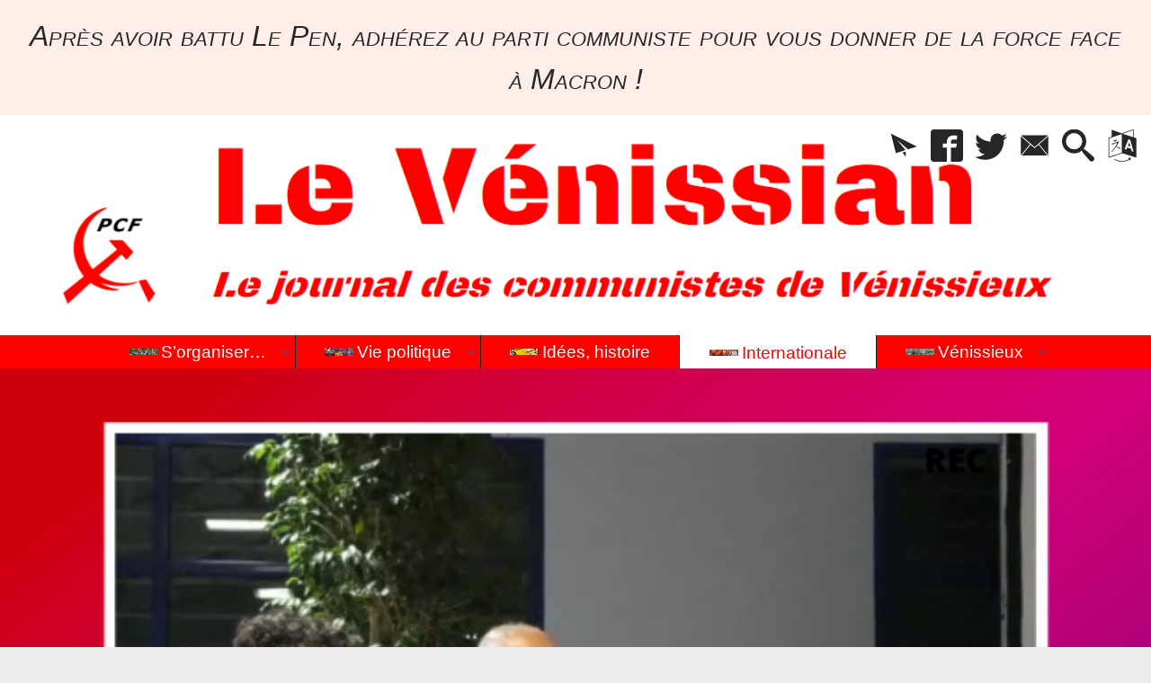

--- FILE ---
content_type: text/html; charset=utf-8
request_url: https://levenissian.fr/Iran-le-pietinement-des-droits-et-protections-sociales-des?lang=fr
body_size: 27340
content:
<!DOCTYPE HTML>
<html xmlns="http://www.w3.org/1999/xhtml" lang="fr" xml:lang="fr" dir="ltr" prefix="og: http://ogp.me/ns#">
<head><meta charset="utf-8" />
<title>Iran&nbsp;: le piétinement des droits et protections sociales des travailleurs - Le Vénissian</title>
<script type="text/javascript">
document.documentElement.className += ' hasJS';
</script>
<link rel="stylesheet" href="squelettes-dist/css/reset.css?1764928392" type="text/css" />
<link rel="stylesheet" href="squelettes-dist/css/clear.css?1764928392" type="text/css" />
<link rel="stylesheet" href="squelettes-dist/css/typo.css?1764928392" type="text/css" />
<link rel="stylesheet" href="squelettes-dist/css/media.css?1764928392" type="text/css" />
<link rel="stylesheet" href="squelettes-dist/css/form.css?1764928392" type="text/css" />
<link rel="stylesheet" href="squelettes/css/spip.css?1743098245" type="text/css" />
<script>
var mediabox_settings={"auto_detect":true,"ns":"box","tt_img":false,"sel_g":".galerie .mediabox","sel_c":".mediabox","str_ssStart":"Diaporama","str_ssStop":"Arr\u00eater","str_cur":"{current}\/{total}","str_prev":"Pr\u00e9c\u00e9dent","str_next":"Suivant","str_close":"Fermer","str_loading":"Chargement\u2026","str_petc":"Taper \u2019Echap\u2019 pour fermer","str_dialTitDef":"Boite de dialogue","str_dialTitMed":"Affichage d\u2019un media","splash_url":"","lity":{"skin":"_simple-dark","maxWidth":"90%","maxHeight":"90%","minWidth":"400px","minHeight":"","slideshow_speed":"2500","opacite":"0.9","defaultCaptionState":"expanded"}};
</script>
<!-- insert_head_css -->
<link rel="stylesheet" href="plugins-dist/mediabox/lib/lity/lity.css?1764929670" type="text/css" media="all" />
<link rel="stylesheet" href="plugins-dist/mediabox/lity/css/lity.mediabox.css?1764929670" type="text/css" media="all" />
<link rel="stylesheet" href="plugins-dist/mediabox/lity/skins/_simple-dark/lity.css?1764929670" type="text/css" media="all" /><link rel='stylesheet' type='text/css' media='all' href='plugins-dist/porte_plume/css/barre_outils.css?1764929672' />
<link rel='stylesheet' type='text/css' media='all' href='local/cache-css/cssdyn-css_barre_outils_icones_css-69647c44.css?1764003340' />
<link rel="stylesheet" href="plugins/auto/sidr/v1.6.0/css/jquery.sidr.dark.css" type="text/css" media="all" /><link rel="stylesheet" type="text/css" href="plugins/auto/orthotypo/v2.2.0/css/typo_guillemets.css" media="all" />
<link rel="stylesheet" href="local/cache-css/cssdyn-css_nivoslider_css-ba4858c6.css?1760274779" type="text/css" media="all" />
<link rel="stylesheet" href="plugins/auto/typoenluminee/v4.0.1/css/enluminurestypo.css" type="text/css" media="all" /><link rel="stylesheet" href="plugins/auto/superfish/v1.1.0/css/superfish.css" type="text/css" />
<link rel="stylesheet" href="plugins/auto/superfish/v1.1.0/css/superfish-vertical.css" type="text/css" />
<link rel="stylesheet" type="text/css" media="screen" href="plugins/auto/mll/v2.1.0/mll_styles.css" /><link rel="stylesheet" href="plugins/auto/slick/v2.1.0/lib/slick/slick.min.css" type="text/css" /><link rel="stylesheet" href="plugins/auto/slick/v2.1.0/lib/slick/slick-theme.min.css" type="text/css" /><link rel="stylesheet" href="plugins/auto/slick/v2.1.0/lib/slick/accessible-slick-theme.min.css" type="text/css" /><link rel="stylesheet" href="plugins/auto/slick/v2.1.0/css/slick-spip.css" type="text/css" /><script async src="https://www.googletagmanager.com/gtag/js?id=G-HL6RGF6E0J"></script>
<script>window.dataLayer = window.dataLayer || [];function gtag(){window.dataLayer.push(arguments);}gtag('js', new Date());gtag('config', 'G-HL6RGF6E0J');</script><link rel="stylesheet" href="plugins/auto/tablesorter/v4.1.0/css/tablesorter.theme.spip.css?1720198662" type="text/css" /><link rel="stylesheet" href="plugins/auto/tablesorter/v4.1.0/css/tablesorter.theme.spip_public.css?1720198662" type="text/css" /><link rel="stylesheet" type="text/css" href="plugins/auto/oembed/v3.4.0/css/oembed.css?1739690712" />
<link rel="stylesheet" type="text/css" href="plugins/auto/agenda/v5.1.0/css/spip.agenda.css" /><link rel="stylesheet" href="plugins/auto/albums/v4.4.0/css/albums.css" type="text/css" />
<link rel="stylesheet" type="text/css" href="local/cache-css/cssdyn-style_public_plugin_agenda-ba7245ce.css?1760274779" media="all" />
<link rel="stylesheet" type="text/css" href="local/cache-css/cssdyn-layout_css-3b19c4db.css?1760274779" media="all" />
<link rel="stylesheet" type="text/css" href="local/cache-css/cssdyn-stylessoyezcreateurs_css-8d034673.css?1764004967" media="all" />
<style type="text/css">
/*<![CDATA[*/
#header {
position: relative;
background-image: url("https://levenissian.fr/local/cache-vignettes/L1121xH222/siteoff0-b8c20.png?1739632363");
background-repeat: no-repeat;
background-position: top right;
display: block;
width: 100%;
background-size: cover;
padding-top: 19.137931034483%;
}
@media screen and (min-width:1160px) {
#header {
padding-top: 19.137931034483%;
}
}
#headerbackground {
position: absolute;
top: 0;
left: 0;
right: 0;
bottom: 0;
z-index: -1;
}
#header_inner{
position:relative;
margin-top: -19.137931034483%;
min-height: 222px;
}
#header h1 { position:absolute !important; overflow:hidden !important; top:-2000px !important; left:-2000px !important; height:0 !important; width:0 !important; }
/*]]>*/
</style><link rel="stylesheet" href="plugins/auto/soyezcreateurs/v6.5.0/images/printer.css?1762989370" type="text/css" media="print" />
<script src="prive/javascript/jquery.js?1764928640" type="text/javascript"></script>
<script src="prive/javascript/jquery.form.js?1764928640" type="text/javascript"></script>
<script src="prive/javascript/jquery.autosave.js?1764928640" type="text/javascript"></script>
<script src="prive/javascript/jquery.placeholder-label.js?1764928640" type="text/javascript"></script>
<script src="prive/javascript/ajaxCallback.js?1764928640" type="text/javascript"></script>
<script src="prive/javascript/js.cookie.js?1764928640" type="text/javascript"></script>
<!-- insert_head -->
<script src="plugins-dist/mediabox/lib/lity/lity.js?1764929670" type="text/javascript"></script>
<script src="plugins-dist/mediabox/lity/js/lity.mediabox.js?1764929670" type="text/javascript"></script>
<script src="plugins-dist/mediabox/javascript/spip.mediabox.js?1764929670" type="text/javascript"></script><script type='text/javascript' src='plugins-dist/porte_plume/javascript/jquery.markitup_pour_spip.js?1764929672'></script>
<script type='text/javascript' src='plugins-dist/porte_plume/javascript/jquery.previsu_spip.js?1764929672'></script>
<script type='text/javascript' src='local/cache-js/jsdyn-javascript_porte_plume_start_js-e17ee53a.js?1760274779'></script>
<link rel="stylesheet" type="text/css" href="plugins/auto/citations_bb/v0.2.0/css/citations_bb.css" />
<script src="https://levenissian.fr/plugins/auto/ancresdouces/v3.0.0/js/jquery.scrollto.js" type="text/javascript"></script><script src="https://levenissian.fr/plugins/auto/ancresdouces/v3.0.0/js/jquery.localscroll.js" type="text/javascript"></script><script type="text/javascript">/* <![CDATA[ */
function ancre_douce_init() {
if (typeof jQuery.localScroll=="function") {
jQuery.localScroll({autoscroll:false, hash:true, onAfter:function(anchor, settings){ 
jQuery(anchor).attr('tabindex', -1).on('blur focusout', function () {
// when focus leaves this element, 
// remove the tabindex attribute
jQuery(this).removeAttr('tabindex');
}).focus();
}});
}
}
if (window.jQuery) jQuery(document).ready(function() {
ancre_douce_init();
onAjaxLoad(ancre_douce_init);
});
/* ]]> */</script><script type='text/javascript' src='plugins/auto/superfish/v1.1.0/javascript/hoverIntent.js'></script>
<script type='text/javascript' src='plugins/auto/superfish/v1.1.0/javascript/superfish.js'></script>
<script type='text/javascript' src='plugins/auto/superfish/v1.1.0/javascript/supposition.js'></script>
<script type="text/javascript" src="plugins/auto/slick/v2.1.0/lib/slick/slick.min.js"></script><script type="text/javascript" src="local/cache-js/jsdyn-javascript_slick_spip_js-7bd02ead.js?1760274779"></script>
<script type='text/javascript' src='plugins/auto/inserer_modeles/v2.3.2/javascript/autosize.min.js'></script>
<!-- CSS/JS JEUX (AUTO) --><script src="plugins/auto/tablesorter/v4.1.0/javascript/jquery.tablesorter.min.js?1720198662" type="text/javascript"></script>
<script type="text/javascript">/* <![CDATA[ */
;jQuery(function(){
$(function(){
var tablesorter_init = function(){
$("table.tablesorter.spip").not(".ss_tablesort").each(function(){
var options = {};
if($(this).find("th.ts_disabled").length >= 1){
options.headers = {};
$(this).find("th").each(function(index,value){
if($(this).is(".ts_disabled"))
options.headers[index] = {sorter : false};
});
}
$(this).addClass("tablesorter-spip").tablesorter(options);
});
}
tablesorter_init();
onAjaxLoad(tablesorter_init);
});
});
/* ]]> */</script><link rel="alternate" type="application/json+oembed" href="https://levenissian.fr/oembed.api/?format=json&amp;url=https%3A%2F%2Flevenissian.fr%2FIran-le-pietinement-des-droits-et-protections-sociales-des%3Flang%3Dfr" />
<script src="plugins/auto/soyezcreateurs/v6.5.0/javascript/jquery-accessible-modal-window-aria/jquery-accessible-modal-window-aria.js?1762989370" type="text/javascript"></script>
<meta property="og:title" content="Iran&nbsp;: le piétinement des droits et protections sociales des travailleurs" />
<meta property="og:type" content="article" />
<meta property="og:url" content="https://levenissian.fr/Iran-le-pietinement-des-droits-et-protections-sociales-des?lang=fr" />
<meta property="og:image" content="https://levenissian.fr/local/cache-vignettes/L600xH600/3db3342ab8d348485189b9415d3d10-6f080.png?1739674470" />
<meta property="og:site_name" content="Le V&#233;nissian" />
<meta property="og:description" content="Le journal communiste de Vénissieux, 3e ville de l&#039;agglomération lyonnaise, dirigée par un maire communiste depuis 1935…" />
<meta property="og:locale" content="fr_FR" />
<meta name="twitter:card" content="summary_large_image" />
<meta name="twitter:url" content="https://levenissian.fr/Iran-le-pietinement-des-droits-et-protections-sociales-des?lang=fr" />
<meta name="twitter:title" content="Iran&nbsp;: le piétinement des droits et protections sociales des travailleurs" />
<meta name="twitter:description" content="Le journal communiste de Vénissieux, 3e ville de l&#039;agglomération lyonnaise, dirigée par un maire communiste depuis 1935…" />
<meta name="twitter:image" content="https://levenissian.fr/local/cache-vignettes/L600xH600/3db3342ab8d348485189b9415d3d10-6f080.png?1739674470" />
<meta name="viewport" content="width=device-width, initial-scale=1.0" />
<meta name="ICBM" content="44.330445,-1.225561" /><meta name="tdm-reservation" content="1" />
<meta name="description" content="Le journal communiste de Vénissieux, 3e ville de l&#039;agglomération lyonnaise, dirigée par un maire communiste depuis 1935…" />
<meta name="generator" content="SPIP 4.4.7" />
<meta name="robots" content="index,follow" />
<link rel="canonical" href="https://levenissian.fr/Iran-le-pietinement-des-droits-et-protections-sociales-des" />
<meta name="DC.title" content="Iran&nbsp;: le piétinement des droits et protections sociales des travailleurs" />
<meta name="MSSmartTagsPreventParsing" content="TRUE" />
<!-- Lien vers le backend pour navigateurs eclaires -->
<link rel="alternate" type="application/rss+xml" title="Syndiquer tout le site Le V&#233;nissian" href="https://levenissian.fr/spip.php?page=backend" />
<link rel="alternate" type="application/rss+xml" title="Syndiquer cette rubrique : Rencontres 2022" href="https://levenissian.fr/spip.php?page=backend&amp;id_rubrique=76" />
<link rel="alternate" type="application/rss+xml" title="Dernières brèves Le V&#233;nissian" href="https://levenissian.fr/spip.php?page=backend-breves" />
<link rel="alternate" type="application/rss+xml" title="Syndiquer l’agenda Le V&#233;nissian" href="https://levenissian.fr/spip.php?page=backendagenda" />
<link rel="shortcut icon" type="image/x-icon" href="https://levenissian.fr/spip.php?page=favicon.ico" />
<!-- Google tag (gtag.js) -->
<script async src="https://www.googletagmanager.com/gtag/js?id=G-HL6RGF6E0J"></script>
<script>
window.dataLayer = window.dataLayer || [];
function gtag(){dataLayer.push(arguments);}
gtag('js', new Date());
gtag('config', 'G-HL6RGF6E0J');
</script></head>
<body class="portailcognac bodysecteur36 bodyrubrique76 bodyrubrique bodyarticle2433 bodyarticle">
<div id="container">
<div id="shadow">
<header id="mainheader">
<div class="skip-links"><a class="skip-link" href="Iran-le-pietinement-des-droits-et-protections-sociales-des?lang=fr#main">Aller au texte</a><a class="skip-link" href="Iran-le-pietinement-des-droits-et-protections-sociales-des?lang=fr#menuhaut">Aller aux onglets</a><a class="skip-link" href="Iran-le-pietinement-des-droits-et-protections-sociales-des?lang=fr#menusite">Aller au menu</a><a href="Iran-le-pietinement-des-droits-et-protections-sociales-des?lang=fr#formulaire_recherche" class="skip-link js-modal" data-modal-prefix-class="sombre" data-modal-focus-id="formulaire_recherche" data-modal-content-id="cadre_recherche" data-modal-close-text="Fermer"
data-modal-close-title="Fermer" data-modal-title="Rechercher" role="button">Aller à la recherche</a><a class="skip-link" href="Politique-d-accessibilite-du-site">Politique d&#8217;accessibilité du site</a></div>
<div id="bandeau_annonce" class="crayon meta-valeur-soyezcreateurs__bandeau_annonce "><span class="smallcaps"><em class="spip">Après avoir battu Le Pen, adhérez au parti communiste pour vous donner de la force face à Macron&nbsp;!</em></span>
</div>
<a id="iran_le_pietinement_des_droits_et_protections_sociales_des_t"></a>
<div id="header">
<div id="headerbackground"></div>
<div id="header_inner">
<div id="mobile-header">
<a id="responsive-menu-button" class="responsive-menu-button" href="#sidr-main"><svg class="svg-icon"><use xlink:href="plugins/auto/soyezcreateurs/v6.5.0/images/icones/picto-defs.svg#icon-menu"></use></svg><span>Menu de navigation</span></a>
<a id="responsive-menu-button-navigation" class="responsive-menu-button" href="#sidr-navigation"><svg class="svg-icon"><use xlink:href="plugins/auto/soyezcreateurs/v6.5.0/images/icones/picto-defs.svg#icon-menu"></use></svg><span>Menu de navigation</span></a>
</div><div id="cadre_outils">
<ul>
<li id="cadre_outil_newsletter" class="call-js-modal"><a href="Iran-le-pietinement-des-droits-et-protections-sociales-des?lang=fr#newsletterinscription" title="Recevoir la newsletter du site" class="js-modal" data-modal-prefix-class="sombre" data-modal-focus-id="session_email" data-modal-content-id="newsletterinscription" data-modal-close-text="Fermer"
data-modal-close-title="Fermer" data-modal-title="Recevoir la newsletter du site" role="button"><svg class="svg-icon"><use xlink:href="plugins/auto/soyezcreateurs/v6.5.0/images/icones/picto-defs.svg#icon-paperplane"></use></svg><span class="hide">Recevoir la newsletter du site</span></a></li>
<li id="cadre_outil_facebook"><a href="https://www.facebook.com/levenissian" title="Facebook" target="_blank" rel="noopener noreferrer me"><svg class="svg-icon"><use xlink:href="plugins/auto/soyezcreateurs/v6.5.0/images/icones/picto-defs.svg#icon-fb"></use></svg><span class="hide">Facebook</span></a></li>
<li id="cadre_outil_twitter"><a href="https://twitter.com/levenissian" title="Twitter" target="_blank" rel="noopener noreferrer me"><svg class="svg-icon"><use xlink:href="plugins/auto/soyezcreateurs/v6.5.0/images/icones/picto-defs.svg#icon-tw"></use></svg><span class="hide">Twitter</span></a></li>
<li id="cadre_outil_envelope"><a href="#bandeaucontact" title="Contact"><svg class="svg-icon"><use xlink:href="plugins/auto/soyezcreateurs/v6.5.0/images/icones/picto-defs.svg#icon-envelope"></use></svg><span class="hide">Contact</span></a></li>
<li id="cadre_outil_search"><a href="Iran-le-pietinement-des-droits-et-protections-sociales-des?lang=fr#formulaire_recherche" title="Aller à la recherche" class="js-modal" data-modal-prefix-class="sombre" data-modal-focus-id="formulaire_recherche" data-modal-content-id="cadre_recherche" data-modal-close-text="Fermer"
data-modal-close-title="Fermer" data-modal-title="Rechercher" role="button"><svg class="svg-icon"><use xlink:href="plugins/auto/soyezcreateurs/v6.5.0/images/icones/picto-defs.svg#icon-search"></use></svg><span class="hide">Aller à la recherche</span></a></li>
<li id="cadre_outil_language"><a href="Iran-le-pietinement-des-droits-et-protections-sociales-des?lang=fr#menu_lang" title="Choisir la langue d'affichage du site" class="js-modal" data-modal-prefix-class="sombre" data-modal-focus-id="menu_lang > a:first" data-modal-content-id="cadre_lang" data-modal-close-text="Fermer"
data-modal-close-title="Fermer" role="button"><svg class="svg-icon"><use xlink:href="plugins/auto/soyezcreateurs/v6.5.0/images/icones/picto-defs.svg#icon-language"></use></svg><span class="hide">Langues</span></a></li>
</ul>
</div><div id="cadre_lang"><div id="menu_lang">
		<a href="Iran-le-pietinement-des-droits-et-protections-sociales-des?lang=fr&amp;action=converser&amp;var_lang=en&amp;redirect=https%3A%2F%2Flevenissian.fr%2FIran-le-pietinement-des-droits-et-protections-sociales-des%3Flang%3Den" rel="alternate" lang="en"  title="English" class="langue_en">en</a> 
		  <a href="Iran-le-pietinement-des-droits-et-protections-sociales-des?lang=fr&amp;action=converser&amp;var_lang=es&amp;redirect=https%3A%2F%2Flevenissian.fr%2FIran-le-pietinement-des-droits-et-protections-sociales-des%3Flang%3Des" rel="alternate" lang="es"  title="Espa&#241;ol" class="langue_es">es</a> 
		  <strong class="langue_fr" title="fran&#231;ais">fr</strong> 
		  <a href="Iran-le-pietinement-des-droits-et-protections-sociales-des?lang=fr&amp;action=converser&amp;var_lang=ru&amp;redirect=https%3A%2F%2Flevenissian.fr%2FIran-le-pietinement-des-droits-et-protections-sociales-des%3Flang%3Dru" rel="alternate" lang="ru"  title="&#1088;&#1091;&#1089;&#1089;&#1082;&#1080;&#1081;" class="langue_ru">ru</a> 
		  <a href="Iran-le-pietinement-des-droits-et-protections-sociales-des?lang=fr&amp;action=converser&amp;var_lang=zh&amp;redirect=https%3A%2F%2Flevenissian.fr%2FIran-le-pietinement-des-droits-et-protections-sociales-des%3Flang%3Dzh" rel="alternate" lang="zh"  title="&#20013;&#25991;" class="langue_zh">zh</a> 
	</div></div>
<h1 class="crayon meta-valeur-nom_site "><a href="https://levenissian.fr" title="Accueil">Le Vénissian <sub class="crayon meta-valeur-slogan_site ">Journal des communistes de Vénissieux</sub></a></h1>
<div id="cadre_recherche" class="cadre_recherche">

<div itemscope itemtype="http://schema.org/WebSite">
<meta itemprop="url" content="https://levenissian.fr"/>
<form action='spip.php?page=recherche' role='search' method='get' id='form_rech' class='searchfrm' itemprop="potentialAction" itemscope itemtype="http://schema.org/SearchAction">
<meta itemprop="target" content="https://levenissian.fr/spip.php?page=recherche&amp;recherche={recherche}" />
	<input name="page" value="recherche" type="hidden"
>
	
	<label for="formulaire_recherche" title="Veuillez saisir votre recherche">Rechercher sur le site</label>
	<input itemprop="query-input" name='recherche' type='search' id='formulaire_recherche' class="searchfield" title="Veuillez saisir votre recherche" placeholder="Recherche ?" required="required" />
	<input type="submit" id="sendsearch" class="okfield form_submit" title="OK, Lancer la recherche" value="OK" />
</form>
</div>

</div><div class="clearing">&nbsp;</div>
</div><!-- id="header_inner" -->
</div><!-- id="header" -->
<nav id="menuhaut" class="clear" aria-label="Menu principal">
<ul id="menuh" class="sf-menu">
<li class="menuh13 crayon rubrique-titre-13 "><a href="-S-organiser-" class="menua13" >  <img class="menu_haut_logo" src="[data-uri]" width="32" height="7" alt="" /><span>S&#8217;organiser&hellip;</span></a><ul>
<li><a href="-33eme-Congres-du-PCF-" class="menua10" >  <img class="menu_gauche_logo" src="[data-uri]" width="16" height="5" alt="" /><span>33<sup class="typo_exposants">e</sup> Congrès du PCF</span></a></li>
<li><a href="-34eme-congres-" class="menua21" >  <img class="menu_gauche_logo" src="[data-uri]" width="16" height="3" alt="" /><span>34<sup class="typo_exposants">e</sup> congrès</span></a></li>
<li><a href="-36eme-congres-du-PCF-" class="menua65" > <span>35<sup class="typo_exposants">e</sup> congrès du PCF</span></a></li>
<li><a href="-36eme-congres-du-PCF,053-" class="menua53" >  <img class="menu_gauche_logo" src="[data-uri]" width="16" height="4" alt="" /><span>36<sup class="typo_exposants">e</sup> congrès du PCF</span></a></li>
<li><a href="-37eme-congres-du-PCF-" class="menua62" > <span>37<sup class="typo_exposants">e</sup> congrès du PCF</span></a></li>
<li><a href="-38eme-congres-du-PCF-Novembre-2018-" class="menua59" >  <img class="menu_gauche_logo" src="[data-uri]" width="16" height="4" alt="" /><span>38<sup class="typo_exposants">e</sup> congrès du PCF, Novembre 2018</span></a></li>
<li><a href="-39eme-congres-du-Parti-Communiste-Francais-" class="menua77" > <span>39<sup class="typo_exposants">e</sup> congrès du Parti Communiste Français</span></a></li>
</ul>
</li><li class="menuh23 crayon rubrique-titre-23 "><a href="-Vie-politique-" class="menua23" >  <img class="menu_haut_logo" src="[data-uri]" width="32" height="9" alt="" /><span>Vie politique</span></a><ul>
<li><a href="-luttes-sociales-" class="menua4" >  <img class="menu_gauche_logo" src="[data-uri]" width="16" height="6" alt="" /><span>Luttes sociales</span></a></li>
</ul>
</li><li class="menuh25 crayon rubrique-titre-25 "><a href="-Idees-" class="menua25" >  <img class="menu_haut_logo" src="[data-uri]" width="32" height="7" alt="" /><span>Idées, histoire</span></a></li><li class="menuh36 crayon rubrique-titre-36 "><strong>  <a href="-Internationale-" class="menua36" >  <img class="menu_haut_logo" src="[data-uri]" width="32" height="7" alt="" /><span>Internationale</span></a></strong><ul>
<li><a href="-Rencontres-internationalistes-28-" class="menua28"  title="un peu d&#039;internationalisme &#233;loigne de la nation, beaucoup en rapproche Jean Jaur&#232;s">  <img class="menu_gauche_logo" src="[data-uri]" width="16" height="4" alt="" /><span>Rencontres internationalistes&hellip;.</span></a></li>
<li><a href="-Union-Europeenne-" class="menua33"  title="des accords du cartel de l&#039;acier avec Hitler contre le Front populaire, jusqu&#039;au projet de constitution europ&#233;enne privant les peuples de toute souverainet&#233; nationale, l&#039;Union Europ&#233;enne a toujours &#233;t&#233; un projet profond&#233;ment antid&#233;mocratique, organisant la libert&#233; du march&#233; au profit des grandes bourgeoisies&#8230;">  <img class="menu_gauche_logo" src="[data-uri]" width="16" height="4" alt="" /><span>Union Européenne</span></a></li>
</ul>
</li><li class="menuh37 crayon rubrique-titre-37 "><a href="-Section-de-Venissieux-du-PCF-" class="menua37" >  <img class="menu_haut_logo" src="[data-uri]" width="32" height="7" alt="" /><span>Vénissieux</span></a><ul>
<li><a href="-Vie-municipale-" class="menua63" >  <img class="menu_gauche_logo" src="[data-uri]" width="16" height="11" alt="" /><span>Vie municipale</span></a></li>
<li><a href="-Le-Venissian-61-" class="menua61" >  <img class="menu_gauche_logo" src="[data-uri]" width="16" height="3" alt="" /><span>Le Vénissian</span></a></li>
<li><a href="-elections-campagnes-et-analyses-" class="menua64" >  <img class="menu_gauche_logo" src="[data-uri]" width="16" height="11" alt="" /><span>élections, campagnes et analyses</span></a></li>
</ul>
</li>
</ul>
</nav><img src="local/cache-vignettes/L622xH350/arton2433-60a31.png?1739674470" class="logo_objet_header logo_article" alt="" width="622" height="350" /></header>
<div id="maincontent">
<nav id="miettesdepain" aria-label="Fil d'Ariane">
<ul>
<li><a href="https://levenissian.fr" title="Revenir &#224; l&#039;Accueil du site"><svg class="svg-icon"><use xlink:href="plugins/auto/soyezcreateurs/v6.5.0/images/icones/picto-defs.svg#icon-home"></use></svg><span class="hide">Accueil</span></a></li>
<li><a href="-Internationale-">Internationale</a></li>
<li><a href="-Rencontres-internationalistes-28-" title="un peu d&#039;internationalisme &#233;loigne de la nation, beaucoup en rapproche Jean Jaur&#232;s">Rencontres internationalistes&hellip;.</a></li>
<li><a href="-Rencontres-2022-">Rencontres 2022</a></li>
<li>Iran&nbsp;: le piétinement des droits et protections sociales des travailleurs</li>
</ul>
</nav><div id="heading"><div class="cartouche surlignable">
<div class="crayon article-surtitre-2433 surtitre"><span>10<sup class="typo_exposants">es</sup> rencontres internationalistes de Vénissieux</span></div>
<div class="titrepage"><h1 class="crayon article-titre-2433 entry-title">Iran&nbsp;: le piétinement des droits et protections sociales des travailleurs</h1></div>
<div class="crayon article-soustitre-2433 soustitre"><span>Navid Shomali, membre exécutif du Toudeh (traduction par Leila Moussavian-Huppe)</span></div><span class="datepublication"><span>Dimanche 18 décembre 2022</span></span>
</div></div>
<div id="contenu" class="surlignable">
<div id="content"><div class="texte">
<main id="main">
<div id="letexte" class="surlignable">
<div class="crayon article-introduction-2433 chapo"><p>Navid Shomali a expliqué longuement la nature de classe du régime iranien qu&#8217;on présente le plus souvent comme un régime religieux, autoritaire, anti-démocratique, venu du seul domaine de la religion. Or, c&#8217;est bien un régime capitaliste, qui défend les intérêts d&#8217;une bourgeoisie corrompue, et qui tout en s&#8217;opposant en apparence à l&#8217;occident, a toujours mis en œuvre avec zèle les programmes du FMI et de la banque mondiale.</p>
<p>Le parti Toudeh agit dans des conditions difficiles pour élargir le mouvement actuel de contestation du régime en lui donnant des bases sociales dans le monde du travail.</p></div>
<div class="crayon article-texte-2433 entry-content"><div
class="spip_document_7018 spip_document spip_documents spip_document_video spip_documents_center spip_document_center spip_document_avec_legende"
data-legende-len="17" data-legende-lenx=""
>
<figure class="spip_doc_inner">
<div class="video-intrinsic-wrapper" style='height:0;width:1920px;max-width:100%;padding-bottom:56.25%;position:relative;'>
<div class="video-wrapper" style="position: absolute;top:0;left:0;width:100%;height:100%;">
<video class="mejs mejs-7018"
data-id="2157dff64b6656c4ba64e3b28a90a67c"
data-mejsoptions='{"iconSprite": "plugins-dist/medias/lib/mejs/mejs-controls.svg","alwaysShowControls": true,"pluginPath":"plugins-dist/medias/lib/mejs/","loop":false,"videoWidth":"100%","videoHeight":"100%","duration":3094}'
width="100%"
height="100%"
controls="controls"
preload="none"
>
<source type="video/mp4" src="IMG/mp4/s4_iran_complet.mp4" />
<img src='local/cache-vignettes/L64xH64/mp4-d7cc4-f1e42.svg?1765040789' width='64' height='64' alt='Impossible de lire la video' />
</video>
</div>
</div>
<figcaption class='spip_doc_legende'>
<div class='spip_doc_titre  crayon document-titre-7018 '><strong>S4 IRAN complet
</strong></div>
</figcaption>
<script> var mejspath='plugins-dist/medias/lib/mejs/mediaelement-and-player.min.js?1764929672',mejscss='plugins-dist/medias/lib/mejs/mediaelementplayer.min.css?1764929672';
var mejsloader;
(function(){var a=mejsloader;"undefined"==typeof a&&(mejsloader=a={gs:null,plug:{},css:{},init:null,c:0,cssload:null});a.init||(a.cssload=function(c){if("undefined"==typeof a.css[c]){a.css[c]=!0;var b=document.createElement("link");b.href=c;b.rel="stylesheet";b.type="text/css";document.getElementsByTagName("head")[0].appendChild(b)}},a.init=function(){!0===a.gs&&function(c){jQuery("audio.mejs,video.mejs").not(".done,.mejs__player").each(function(){function b(){var e=!0,h;for(h in d.css)a.cssload(d.css[h]);for(var f in d.plugins)"undefined"==
typeof a.plug[f]?(e=!1,a.plug[f]=!1,jQuery.getScript(d.plugins[f],function(){a.plug[f]=!0;b()})):0==a.plug[f]&&(e=!1);e&&jQuery("#"+c).mediaelementplayer(jQuery.extend(d.options,{success:function(a,c){function b(){var b=jQuery(a).closest(".mejs__inner");a.paused?(b.addClass("pausing"),setTimeout(function(){b.filter(".pausing").removeClass("playing").removeClass("pausing").addClass("paused")},100)):b.removeClass("paused").removeClass("pausing").addClass("playing")}b();a.addEventListener("play",b,!1);
a.addEventListener("playing",b,!1);a.addEventListener("pause",b,!1);a.addEventListener("paused",b,!1);g.attr("autoplay")&&a.play()}}))}var g=jQuery(this).addClass("done"),c;(c=g.attr("id"))||(c="mejs-"+g.attr("data-id")+"-"+a.c++,g.attr("id",c));var d={options:{},plugins:{},css:[]},e,h;for(e in d)if(h=g.attr("data-mejs"+e))d[e]=jQuery.parseJSON(h);b()})}(jQuery)});a.gs||("undefined"!==typeof mejscss&&a.cssload(mejscss),a.gs=jQuery.getScript(mejspath,function(){a.gs=!0;a.init();jQuery(a.init);onAjaxLoad(a.init)}))})();</script>
</figure>
</div></div>
<div class="docjoints">
<h2>Documents à télécharger</h2>
<ul>
<li  style='list-style-image: url("/local/cache-vignettes/L16xH16/mp4-a13f9.svg?1765040798");' class="crayon document-titre-7018 "><a href="IMG/mp4/s4_iran_complet.mp4" title="T&#233;l&#233;chargement: S4 IRAN complet (MPEG4, 839.4 Mio)">S4 IRAN complet</a> <i><small>(MPEG4, 839.4 Mio)</small></i></li>
</ul>
</div>
<!-- Forums -->
</div><!-- Fin de #LeTexte -->
</main>
</div><!-- Fin de .texte -->
<!-- Signatures petition -->
<div class='ajaxbloc' data-ajax-env='RjC0iYi+gfv9PzJZ6xVIvMZkFlVp3t9Evf7dxZa6zYuEc5JiqXMk+bsjdXT5h4dUxwwWpntK38wXcmr9Q/oGtsriCQJWSoljGqEER+9kS8G2m5AIbWzCXIh/hMoz8qTdjRktTuBoO3+3F7pHyJSXDah/baZOJ7Jo7II18G4NdBfpNwhizr28s8tufpSxEGSbUJHVjq5g3s/gsLninZik' data-origin="Iran-le-pietinement-des-droits-et-protections-sociales-des?lang=fr">
<div id="artrecents" class="artrecent_bas">
<h2 title="Dans la même rubrique: Rencontres 2022">Dans la même rubrique…</h2>
<a id='pagination_articles_rubrique' class='pagination_ancre'></a>
<ul class="artrecents-items">
<li class="crayon article-titre-2431  odd"> <a href="Les-communistes-mobilises-pour-la-paix-et-le-developpement">Les communistes mobilisés pour la paix et le développement</a></li>
<li class="crayon article-titre-2453 "> <a href="Chili-entre-dictature-et-espoirs-populaires">Chili&nbsp;: entre dictature et espoirs populaires</a></li>
<li class="crayon article-titre-2445  odd"> <a href="Bresil-la-lutte-d-un-peuple-la-victoire-de-Lula">Brésil&nbsp;: la lutte d&#8217;un peuple, la victoire de Lula</a></li>
<li class="crayon article-titre-2440 "> <a href="temoignage-d-un-soldat-israelien-le-livre-noir-de-l">témoignage d&#8217;un soldat israélien&nbsp;: le livre noir de l&#8217;occupation en Palestine</a></li>
<li class="crayon article-titre-2439  odd"> <a href="La-palestine-fait-face-desormais-a-l-extreme-droite">La palestine fait face désormais à l&#8217;extrême-droite israélienne</a></li>
<li class="crayon article-titre-2435 "> <a href="Le-vrai-pourvoir-qui-decide-de-la-politique-italienne-n-est">Le vrai pourvoir qui décide de la politique italienne n&#8217;est pas en Italie&nbsp;!</a></li>
<li class="crayon article-titre-2434  odd"> <a href="Les-fantomes-de-la-mer-exposition-Bruce-Clarke">Les fantômes de la mer, exposition Bruce Clarke</a></li>
<li class="crayon article-titre-2433 ">Iran&nbsp;: le piétinement des droits et protections sociales des travailleurs</li>
<li class="crayon article-titre-2432  odd"> <a href="Cuba-des-caricatures-portent-les-mobilisations-populaires">Cuba&nbsp;: des caricatures portent les mobilisations populaires contre la guerre des USA&nbsp;!</a></li>
<li class="crayon article-titre-2430 "> <a href="mobiliser-contre-le-complexe-militaro-industriel-et-obtenir">mobiliser contre le complexe militaro-industriel et obtenir des engagements pour la paix de la France</a></li>
</ul>
<nav role="navigation" class="pagination"><ul class="pagination-items pagination_page">
<li class="pagination-item on active"><span class="pagination-item-label on" aria-label='Aller &#224; la page 1 (Page actuelle)'>1</span></li>
<li class="pagination-item"><a href='Iran-le-pietinement-des-droits-et-protections-sociales-des?lang=fr&amp;debut_articles_rubrique=10#pagination_articles_rubrique' class='pagination-item-label lien_pagination' rel='nofollow' aria-label='Aller &#224; la page 2'>2</a></li>
<li class="pagination-item"><a href='Iran-le-pietinement-des-droits-et-protections-sociales-des?lang=fr&amp;debut_articles_rubrique=20#pagination_articles_rubrique' class='pagination-item-label lien_pagination' rel='nofollow' aria-label='Aller &#224; la page 3'>3</a></li>
<li class="pagination-item"><a href='Iran-le-pietinement-des-droits-et-protections-sociales-des?lang=fr&amp;debut_articles_rubrique=30#pagination_articles_rubrique' class='pagination-item-label lien_pagination' rel='nofollow' aria-label='Aller &#224; la page 4'>4</a></li>
</ul></nav>
</div>
<!-- modif PAM -->
<!-- fin modif PAM -->
</div><!--ajaxbloc-->
</div><!-- id="contenu" -->
</div><!-- id="content" -->
<nav aria-label="Menu de la section" id="navigation">
<div id="menu" class="navstuff">     <div class="espaceavant">
<ul>
<li id="menu_lien_accueil"><a id="menusite" href="./" title="Revenir à l’Accueil du site">Accueil</a></li>
</ul>
</div>
<div class="espaceavant">
<ul class="menuul36">
<li class="menuli28 smenu"><a href="-Rencontres-internationalistes-28-" class="menua28"  title="un peu d&#039;internationalisme &#233;loigne de la nation, beaucoup en rapproche Jean Jaur&#232;s">  <img class="menu_gauche_logo" src="[data-uri]" width="32" height="8" alt="" /><span>Rencontres internationalistes&hellip;.</span></a><ul class="menuul28">
<li class="menuli79"><a href="Rencontres-Internationalistes" class="menua79" > <span>Rencontres 2008</span></a></li>
<li class="menuli48"><a href="-Rencontres-2009-" class="menua48" > <span>Rencontres 2009</span></a></li>
<li class="menuli49"><a href="-Rencontres-2010-" class="menua49" > <span>Rencontres 2010</span></a></li>
<li class="menuli51"><a href="-Rencontres-2011-" class="menua51" > <span>Rencontres 2011</span></a></li>
<li class="menuli52"><a href="-Rencontres-2012,052-" class="menua52" > <span>Rencontres 2012</span></a></li>
<li class="menuli54"><a href="-Rencontres-2013,054-" class="menua54" > <span>Rencontres 2013</span></a></li>
<li class="menuli56"><a href="-Rencontres-2014-2015-" class="menua56" > <span>Rencontres 2014-2015</span></a></li>
<li class="menuli57"><a href="-Moscou-7-novembre-2017-" class="menua57" > <span>Moscou 7&nbsp;novembre 2017</span></a></li>
<li class="menuli58"><a href="-Rencontres-2017-" class="menua58" > <span>Rencontres 2017</span></a></li>
<li class="menuli60"><a href="-RI2019-" class="menua60" > <span>Rencontres 2019</span></a></li>
<li class="menuli76 encours"><strong>  <a href="-Rencontres-2022-" class="menua76" >  <img class="menu_gauche_logo" src="[data-uri]" width="32" height="16" alt="" /><span>Rencontres 2022</span></a></strong></li>
<li class="menuli78"><a href="-RI2024-" class="menua78" >  <img class="menu_gauche_logo" src="[data-uri]" width="32" height="18" alt="" /><span>Rencontres 2024</span></a></li>
</ul>
</li>
<li class="menuli33"><a href="-Union-Europeenne-" class="menua33"  title="des accords du cartel de l&#039;acier avec Hitler contre le Front populaire, jusqu&#039;au projet de constitution europ&#233;enne privant les peuples de toute souverainet&#233; nationale, l&#039;Union Europ&#233;enne a toujours &#233;t&#233; un projet profond&#233;ment antid&#233;mocratique, organisant la libert&#233; du march&#233; au profit des grandes bourgeoisies&#8230;">  <img class="menu_gauche_logo" src="[data-uri]" width="32" height="9" alt="" /><span>Union Européenne</span></a></li>
</ul>
</div>
</div><!-- id="menu" -->
<div id="ephemeride" class="cadreinfo">
<p>Mercredi 14 janvier 2026</p>
</div><div class="espaceavant">
<ul><li class="menu_lien_sites"><a href="spip.php?page=site" title="Voir les sites r&#233;f&#233;renc&#233;s">Sites Web</a></li>

<li class="menu_lien_newsletter"><a href="spip.php?page=inscription_infolettre" title="Recevoir la newsletter du site">NewsLetter du site</a></li>
<li class="menu_lien_sigles"><a href="spip.php?page=sigles" title="Consulter le glossaire du site (sigles et définitions)">Définitions</a></li></ul>
</div>
</nav><!-- id="navigation" -->
<aside aria-label="Navigation secondaire" id="extra" class="navStuff">
<div class="rightmenu">
</div><!-- class="rightmenu"-->
<div class="centrer_div crayon mot-texte-130 ">
<a href="https://www.google.com.mx/maps/dir//44.330445,-1.225561" title="Localisez-nous sur la carte ! (44.330445,-1.225561)"><img src="[data-uri]" alt="Carte du monde" width="48" height="48" /></a>
</div>
</aside><!-- id="extra" --></div><!-- id="maincontent" -->
<footer aria-label="Pied de page" id="footer"><div class="clearbottom clearfix">
<div id="footer_inner">
<div class="row text-center">
<div class="flexbox-wrap-space-around">
<div id="newsletterinscription" class="cadreinfo avec-paddingx">
<p class="h2">Recevoir la newsletter du site</p>
<div class='ajaxbloc' data-ajax-env='/jKiyQ6/gTqln+zsL3lPTOHLZs76hysSE1EBVQSU6bsV4X/HXG/Ey+0/mFSubzl9VleDkWUKvr+lPtJET6ws7I3csdHi36huuGr/QwGtDAL0PoXZnsNdKdm6U7rc+S0W3j5c/8HYio+HGnF6BH2rTayCAPZhV9NJ0qBvWBwzkHaljlUFDEHiBfyKAvF31Fw7WKDF5AWDbWckWfQCmW4Un/RklclfLFTcfbORcQ5wHCEVO/1EsFhV4vtOUvPAE/NieRKpnM95uoX6yMcDvf5d59brxSDNkPE7O3xfvjvT7Lig168HaDWAFVsq4j7pXbGvYKZZ9pipcbUP6N0FPKkuTkkrbX6a/Ofy8USd9j9nJpU7NFkTZg==' data-origin="Iran-le-pietinement-des-droits-et-protections-sociales-des?lang=fr">
<div class="ajax"><div class='formulaire_spip formulaire_newsletter formulaire_newsletter_subscribe ajax'>
<form method='post' action='/Iran-le-pietinement-des-droits-et-protections-sociales-des?lang=fr'><div>
<span class="form-hidden"><input name="lang" value="fr" type="hidden"
><input name='formulaire_action' type='hidden'
value='newsletter_subscribe'><input name='formulaire_action_args' type='hidden'
value='RnA0Dci+gbjqisUt5vZEaB6nFKNPFq2tuuyHUQQ7GEE50tB5yIrjMN+NnIpdYUUeD1hQV8SoAxk8w8udg/0GFPIvyJim246SOxpNUSOyD1Ad1kYsslY2JvkLEpcURGkQNke+371EaU8mZsB9nwjDT3UXm6dBcOJJOJODewm1/iJTGlemCso503VREx8k+XS3SYhUcRyyjehyBBdxwnJaMLnlSuyqcWLE6vY='><input name='formulaire_action_sign' type='hidden'
value=''><input type='hidden' name='_jeton' value='1b993d44a1513bf489cbf9d81d4e367da463e7c86c2398147c45eba0a5b69fd0' /><label class='check_if_nobot'><input type='checkbox' name='_nospam_encrypt' value='1' /> Je ne suis pas un robot</label></span><div class="editer-groupe">
<div class="editer saisie_session_email" style="display: none;">
<label for="give_me_your_email">Veuillez laisser ce champ vide :</label>
<input type="text" class="text email" name='x_dUtidUREdDlLdFhjSTJGamxuTT0' id="give_me_your_email" value="" size="10" />
</div><div class="editer editer_session_email obligatoire">
<label for="session_email">Email</label><input type="email" name='x_dUtidUdqTnZNTkRzSTFGa2xHYWNGZz09' class="email text" value="" id="session_email"  required='required'/>
</div>
<div class="editer editer_listes obligatoire">
<label>Inscription aux listes</label>
<div class="row-fluid">
<div class="choix span6">
<input type="checkbox" name='x_dUtidUJUOXZOOXp3[]' class="checkbox" id="listes_1-listedinfoduvenissian" value="1-listedinfoduvenissian" checked="checked" />
<label for="listes_1-listedinfoduvenissian">1-listedinfoduvenissian</label>
</div>
<div class="choix span6">
<input type="checkbox" name='x_dUtidUJUOXZOOXp3[]' class="checkbox" id="listes_0minirezo" value="0minirezo" checked="checked" />
<label for="listes_0minirezo">Administrateurs</label>
</div>
<div class="clear"></div>
<div class="choix span6">
<input type="checkbox" name='x_dUtidUJUOXZOOXp3[]' class="checkbox" id="listes_1comite" value="1comite" checked="checked" />
<label for="listes_1comite">Rédacteurs</label>
</div>
<div class="choix span6">
<input type="checkbox" name='x_dUtidUJUOXZOOXp3[]' class="checkbox" id="listes_6forum" value="6forum" checked="checked" />
<label for="listes_6forum">Visiteurs</label>
</div>
<div class="clear"></div>
<div class="choix span6">
<input type="checkbox" name='x_dUtidUJUOXZOOXp3[]' class="checkbox" id="listes_3_lettrehebdopcfvx" value="3_lettrehebdopcfvx" checked="checked" />
<label for="listes_3_lettrehebdopcfvx">Lettre PCF Vénissieux</label>
</div>
</div>
</div>			
</div>
<!--extra-->
<p class="boutons"><input type="submit" class="submit" value="M&#039;inscrire &#224; ces newsletters" /></p>
</div></form>
</div>
</div>
</div><!--ajaxbloc--></div>
<div id="miniagenda" class="cadreinfo avec-padding">
<div class='ajaxbloc' data-ajax-env='/i2u6ci+gfulr4XcJa2T1ns5qwwvmgds/5avXdrztpARBwaFYvhvWcf6Iff1jwDXX1cXaRrtYz7PM5J7ySVkY4eJYU9+rZ3dWk+Bu54uUc7iPSUrL/hCqYdHyWM9BsaCN5NAIrnVpGy6tFvWNzM1PRgTiXeIEQ+u8aNwui1OxC8ZFsS9ySstzI2Dwzc/8FoanoGTFyQeU1LeMW3AUAWo1CIyOn2ZvcQ1bhIRAGRz7PjK5mM1UbIG/ofZg9i9n1kvKqefyL/eK1Cxvu00OR3Llt4awD94syMsaoxH2bOsfOKCCVqCCkg0E5Jw7Az6UnWJCMAhVJo95GEqasOvvicQM1J6ZcNTEeF77hxM2A6LOySexSA=' data-origin="Iran-le-pietinement-des-droits-et-protections-sociales-des?lang=fr">
<div class='ajaxbloc' data-ajax-env='/jIi6ci+gTpVWNZNooqr4h4nogwumkdsnr2wfbxv7O3eABsHP3IdAJc4VAQIo7YFwu5P0OMyU/DL6JBWrLflkwfPvfwceqU3X8QPeGagZwguq0bsFvO35Llqh9cqmHrW6HaULu/MEL1TG3djIZEKoXQGYHmve/NU8yMz5aJ05X9v33faXOqcSfhmHlVytBnjclPfGxvsGHHzePkSOiCz1MXchUFoqy9a0lf1NUmQx9zrBnM+1IBtH3O0OEk5ZH0lJV4o9MxA8w3jB+xO7daWP3wWgBYEwfw3+m3E10njbEaI3B78p7GZyNUHvkb/VppjSNeLlmiphefgG1/AqS26hqrIJTZp9clx/Hf9iNTuPKNJ8lOmzNbTwXRR' data-origin="Iran-le-pietinement-des-droits-et-protections-sociales-des?lang=fr">
 
<div class="miniagenda">
<table class="agenda" aria-hidden="true">
<caption>
<a href="spip.php?page=agenda_calendrier&amp;date_ev=2026-01-14" title="Voir le détail du mois de janvier 2026" tabindex="-1">
Janvier
</a>
<a href="spip.php?page=agenda_calendrier&amp;date_ev=2026-01-14&amp;affichage=vueliste" title="Voir le détail de l’année 2026">
2026
</a>
</caption>
<thead>
<tr>
<th class="agendahead" scope="col"><abbr title="Lundi">L</abbr></th>
<th class="agendahead" scope="col"><abbr title="Mardi">M</abbr></th>
<th class="agendahead" scope="col"><abbr title="Mercredi">M</abbr></th>
<th class="agendahead" scope="col"><abbr title="Jeudi">J</abbr></th>
<th class="agendahead" scope="col"><abbr title="Vendredi">V</abbr></th>
<th class="agendahead" scope="col"><abbr title="Samedi">S</abbr></th>
<th class="agendahead" scope="col"><abbr title="Dimanche">D</abbr></th>
</tr>
</thead>
<tbody>
<tr><td class="agendanotthismonth">29</td><td class="agendanotthismonth">30</td><td class="agendanotthismonth">31</td><td class="agendathismonth">1</td><td class="agendathismonth">2</td><td class="agendathismonth">3</td><td class="agendathismonth">4</td>
</tr>
<tr><td class="agendathismonth">5</td><td class="agendathismonth">6</td><td class="agendathismonth">7</td><td class="agendathismonth">8</td><td class="agendathismonth">9</td><td class="agendathismonth">10</td><td class="agendathismonth">11</td>
</tr>
<tr><td class="agendathismonth">12</td><td class="agendathismonth">13</td><td class="agendathismonth agendathisday">14</td><td class="agendathismonth">15</td><td class="agendathismonth">16</td><td class="agendathismonth">17</td><td class="agendathismonth">18</td>
</tr>
<tr><td class="agendathismonth">19</td><td class="agendathismonth">20</td><td class="agendathismonth">21</td><td class="agendathismonth">22</td><td class="agendathismonth">23</td><td class="agendathismonth">24</td><td class="agendathismonth">25</td>
</tr>
<tr><td class="agendathismonth">26</td><td class="agendathismonth">27</td><td class="agendathismonth">28</td><td class="agendathismonth">29</td><td class="agendathismonth">30</td><td class="agendathismonth">31</td><td class="agendanotthismonth">1</td>
</tr>
</tbody>
</table>
</div><!-- class="miniagenda" -->
</div><!--ajaxbloc--></div><!--ajaxbloc--></div>
</div>
</div>
<div id="bandeaucontact"><div id="informations" class="row">
<div id="coordonnees" class="avec-padding">
<div class="adresse flexbox-flex">
<svg class="svg-icon icon-lg icon-location" aria-hidden="true" focusable="false"><use xlink:href="plugins/auto/soyezcreateurs/v6.5.0/images/icones/picto-defs.svg#icon-location"></use></svg>
<p>
<span class="crayon meta-valeur-identite_extra__adresse ">48 rue Eugène Maréchal
</span><br />
<span class="crayon meta-valeur-identite_extra__code_postal ">69200</span> - <span class="crayon meta-valeur-identite_extra__ville ">Vénissieux</span>
<br /><span class="crayon meta-valeur-identite_extra__pays ">France</span>
</p>
</div>
<div class="telephone flexbox-flex">
<svg class="svg-icon icon-lg icon-phone" aria-hidden="true" focusable="false"><use xlink:href="plugins/auto/soyezcreateurs/v6.5.0/images/icones/picto-defs.svg#icon-phone"></use></svg>
<p class="crayon meta-valeur-identite_extra__telephone ">
<a href="tel:+33472504434">0+33472504434</a>
</p>
</div>
<div class="accueil flexbox-flex">
<svg class="svg-icon icon-lg icon-envelope" aria-hidden="true" focusable="false"><use xlink:href="plugins/auto/soyezcreateurs/v6.5.0/images/icones/picto-defs.svg#icon-envelope"></use></svg>
<p class="crayon meta-valeur-identite_extra__email_contact ">
<a href="mailto:pcf@venissieux.org">pcf@venissieux.org</a>
</p>
</div>
<div class="accueil flexbox-flex">
<svg class="svg-icon icon-lg icon-information" aria-hidden="true" focusable="false"><use xlink:href="plugins/auto/soyezcreateurs/v6.5.0/images/icones/picto-defs.svg#icon-information"></use></svg>
<p class="crayon meta-valeur-identite_extra__informations ">
<a href="https://levenissian.fr/Un-peu-d-historique-de-la-section">un peu d&#8217;historique </a>
</p>
</div>
<p class="crayon meta-valeur-identite_extra__id_article_contact "><a class="button contact triadeC texte-blanc float-center avec-margin" href="Nous-contacter-1469"><svg class="svg-icon icon-envelope" aria-hidden="true" focusable="false"><use xlink:href="plugins/auto/soyezcreateurs/v6.5.0/images/icones/picto-defs.svg#icon-envelope"></use></svg>Nous contacter</a></p>
</div>
<div id="carte" class="avec-padding">
<a href="http://venissieux.org" rel="external">
<img src="local/cache-vignettes/L450xH290/venissieux_du_sud_2665_corrige-c5d20.jpg?1739632436" width="450" height="290" alt="venissieux du sud 2665 corrig&#233;">
</a>
</div>
</div></div>
<div id="miniplan">
<div class="row titre-plan text-center">
<h1 class="titre-plan-texte"><a href="spip.php?page=plan" title="Tout le site sur une page">Plan du site Web</a></h1>
</div>
<div class="liste-rubriques flexbox-wrap-space-around">
<section class="avec-padding-bottom avec-margin-bottom">
<h2 class="crayon rubrique-titre-13 "><a href="-S-organiser-">S&#8217;organiser&hellip;</a></h2>
<ul class="menu vertical">
<li class="crayon rubrique-titre-10 "><a href="-33eme-Congres-du-PCF-">33<sup class="typo_exposants">e</sup> Congrès du PCF</a></li>
<li class="crayon rubrique-titre-21 "><a href="-34eme-congres-">34<sup class="typo_exposants">e</sup> congrès</a></li>
<li class="crayon rubrique-titre-65 "><a href="-36eme-congres-du-PCF-">35<sup class="typo_exposants">e</sup> congrès du PCF</a></li>
<li class="crayon rubrique-titre-53 "><a href="-36eme-congres-du-PCF,053-">36<sup class="typo_exposants">e</sup> congrès du PCF</a></li>
<li class="crayon rubrique-titre-62 "><a href="-37eme-congres-du-PCF-">37<sup class="typo_exposants">e</sup> congrès du PCF</a></li>
<li class="crayon rubrique-titre-59 "><a href="-38eme-congres-du-PCF-Novembre-2018-">38<sup class="typo_exposants">e</sup> congrès du PCF, Novembre 2018</a></li>
<li class="crayon rubrique-titre-77 "><a href="-39eme-congres-du-Parti-Communiste-Francais-">39<sup class="typo_exposants">e</sup> congrès du Parti Communiste Français</a></li>
</ul>
</section>
<section class="avec-padding-bottom avec-margin-bottom">
<h2 class="crayon rubrique-titre-23 "><a href="-Vie-politique-">Vie politique</a></h2>
<ul class="menu vertical">
<li class="crayon rubrique-titre-4 "><a href="-luttes-sociales-">Luttes sociales</a></li>
</ul>
</section>
<section class="avec-padding-bottom avec-margin-bottom">
<h2 class="crayon rubrique-titre-25 "><a href="-Idees-">Idées, histoire</a></h2>
</section>
<section class="avec-padding-bottom avec-margin-bottom">
<h2 class="crayon rubrique-titre-36 "><a href="-Internationale-">Internationale</a></h2>
<ul class="menu vertical">
<li class="crayon rubrique-titre-28 "><a href="-Rencontres-internationalistes-28-" title="un peu d&#039;internationalisme &#233;loigne de la nation, beaucoup en rapproche Jean Jaur&#232;s">Rencontres internationalistes&hellip;.</a></li>
<li class="crayon rubrique-titre-33 "><a href="-Union-Europeenne-" title="des accords du cartel de l&#039;acier avec Hitler contre le Front populaire, jusqu&#039;au projet de constitution europ&#233;enne privant les peuples de toute souverainet&#233; nationale, l&#039;Union Europ&#233;enne a toujours &#233;t&#233; un projet profond&#233;ment antid&#233;mocratique, organisant la libert&#233; du march&#233; au profit des grandes bourgeoisies&#8230;">Union Européenne</a></li>
</ul>
</section>
<section class="avec-padding-bottom avec-margin-bottom">
<h2 class="crayon rubrique-titre-37 "><a href="-Section-de-Venissieux-du-PCF-">Vénissieux</a></h2>
<ul class="menu vertical">
<li class="crayon rubrique-titre-63 "><a href="-Vie-municipale-">Vie municipale</a></li>
<li class="crayon rubrique-titre-61 "><a href="-Le-Venissian-61-">Le Vénissian</a></li>
<li class="crayon rubrique-titre-64 "><a href="-elections-campagnes-et-analyses-">élections, campagnes et analyses</a></li>
</ul>
</section>
</div>
</div>
<div id="footerbas">
<div id="copymentions"><abbr lang="en" title="Copyright">&copy;</abbr> 2001--2026, Le Vénissian<span class="navstuff">&nbsp;<img src="plugins/auto/soyezcreateurs/v6.5.0/images/1.gif" alt="" width="1" height="1" /> Mentions légales obligatoires (<a href="http://www.cnil.fr/" class="spip_out" title="Commision Nationale Informatique et Libert&#233;" rel="external">CNIL</a> et <a href="http://www.legifrance.gouv.fr/WAspad/UnTexteDeJorf?numjo=ECOX0200175L" class="spip_out" title="Loi sur la confiance en l&#039;&#233;conomie Num&#233;rique" rel="external">LcEN</a>). Tout ce qu’<a href="https://www.economie.gouv.fr/entreprises/site-internet-mentions-obligatoires" class="spip_out" rel="external">il faut savoir</a>. <a href="https://www.maitre-eolas.fr/post/2008/03/24/905-blogueurs-et-responsabilite-reloaded" class="spip_out" rel="external">Décryptage des obligations légales</a>.</span></div>
<div id="droitsauteurs" class="navstuff">&nbsp;<img src="plugins/auto/soyezcreateurs/v6.5.0/images/1.gif" alt="" width="1" height="1" /> </div>
<div id="w3cgohome" class="navstuff"><span class="crayon meta-valeur-soyezcreateurs__realisation ">Réalisation : [pam|avec l&#8217;aide <a href="https://www.pyrat.net/" class="spip_out" rel="external">de pyrat.net</a>
</span>&nbsp;<img src="plugins/auto/soyezcreateurs/v6.5.0/images/1.gif" alt="" width="1" height="1" /> Squelette <a href='https://www.pyrat.net/' title='Visiter le site du créateur de ce squelette'>SoyezCréateurs</a> propulsé par <a href='https://www.spip.net/' title='Visiter le site de SPIP, logiciel de gestion de contenu web en licence libre GPL'>SPIP</a></div></div>
<div id="datemajsitefooter"><span>Dernière mise à jour du site : lundi 12 janvier 2026 <a href="https://levenissian.fr/?page=backend" title="Syndiquer tout le site"><img class="spip_logos" src="[data-uri]" width="36" height="15" alt="Flux RSS du site" /></a></span></div></div><!-- id="footer_inner" -->
</div><!-- id="footer" -->
</footer>
</div><!-- id="shadow" -->
<div class="menu_lien_participer"><a href="https://levenissian.fr/ecrire/">Participez à la vie du site !</a></div></div><!-- id="container" --><a class="retourtop triadeA" href="Iran-le-pietinement-des-droits-et-protections-sociales-des?lang=fr#iran_le_pietinement_des_droits_et_protections_sociales_des_t" title="Revenir en haut" aria-label="Revenir en haut"><svg class="svg-icon"><use xlink:href="plugins/auto/soyezcreateurs/v6.5.0/images/icones/picto-defs.svg#icon-chevron-thin-up"></use></svg><span class="hide">Revenir en haut</span></a>
<script src="local/cache-js/jsdyn-javascripts_js-16553b7c.js?1768312295" type="text/javascript"></script>
<script src="plugins/auto/sidr/v1.6.0/javascript/jquery.sidr.js?1721461904" type="text/javascript"></script>
<script type="text/javascript">/* <![CDATA[ */
jQuery(document).ready(function() {
if (jQuery('#responsive-menu-button').length > 0) {
jQuery("#responsive-menu-button").sidr({
name: "sidr-main",
source: "#menuhaut"
});
}
if (jQuery('#responsive-menu-button-navigation').length > 0) {
jQuery("#responsive-menu-button-navigation").sidr({
name: "sidr-navigation",
source: "#menu",
side: "right"
});
}
// Nécessaire pour IE11 (cf https://stackoverflow.com/questions/57725326/javascript-onload-not-firing-in-ie11)
if (!!window.MSInputMethodContext && !!document.documentMode) {
jQuery(window).trigger('load');
}
});
/* ]]> */</script>
</body>
</html>

--- FILE ---
content_type: image/svg+xml
request_url: https://levenissian.fr/local/cache-vignettes/L64xH64/mp4-d7cc4-f1e42.svg?1765040789
body_size: 889
content:
<svg xmlns="http://www.w3.org/2000/svg" viewBox="0 0 64 64" width="64" height="64">
 <g>
  <path d="m 10.672 0 c -1.375 0 -2.672 1.355 -2.672 2.789 l 0 58.42 c 0 1.355 1.375 2.789 2.672 2.789 l 42.656 0 c 1.297 0 2.672 -1.434 2.672 -2.789 l 0 -43.21 l -18 -18 m -27.328 0" style="fill:#2f228e;fill-opacity:1;stroke:none;fill-rule:nonzero"/>
  <path d="m 42 18 l 14 14 l 0 -14 m -14 0" style="fill:#000;fill-opacity:0.196;stroke:none;fill-rule:nonzero"/>
  <path d="m 38 0 l 17.984 18 l -15.227 0 c -1.348 0 -2.758 -1.426 -2.758 -2.773 m 0 -15.227" style="fill:#fff;fill-opacity:0.392;stroke:none;fill-rule:nonzero"/>
  <path d="m 32 22 c -7.732 0 -14 6.268 -14 14 0 7.732 6.268 14 14 14 7.732 0 14 -6.268 14 -14 0 -7.732 -6.268 -14 -14 -14 z m 0 3 c 6.075 0 11 4.925 11 11 0 6.075 -4.925 11 -11 11 -6.075 0 -11 -4.925 -11 -11 0 -6.075 4.925 -11 11 -11 z m -4 4.5 0 13 11 -6.5 z" style="fill:#fff;fill-opacity:1;stroke:none;fill-rule:nonzero"/>
 </g>
</svg>


--- FILE ---
content_type: application/javascript
request_url: https://levenissian.fr/local/cache-js/jsdyn-javascript_slick_spip_js-7bd02ead.js?1760274779
body_size: 196
content:
/* #PRODUIRE{fond=javascript/slick.spip.js}
   md5:770e8f926ff6b0a3576725a595123bae */
$(function () {
    $("#slick").slick(
        {"slide":"div","slidesToShow":1,"slidesToScroll":1,"autoplay":true,"autoplaySpeed":3000,"fade":false,"speed":300,"vertical":false,"lazyload":"ondemand","centerMode":false,"centerPadding":"50px","cssEase":"ease","dots":false,"pauseOnHover":true,"pauseOnDotsHover":false,"rtl":false}
    );
});


--- FILE ---
content_type: image/svg+xml
request_url: https://levenissian.fr/local/cache-vignettes/L16xH16/mp4-a13f9.svg?1765040798
body_size: 889
content:
<svg xmlns="http://www.w3.org/2000/svg" viewBox="0 0 64 64" width="16" height="16">
 <g>
  <path d="m 10.672 0 c -1.375 0 -2.672 1.355 -2.672 2.789 l 0 58.42 c 0 1.355 1.375 2.789 2.672 2.789 l 42.656 0 c 1.297 0 2.672 -1.434 2.672 -2.789 l 0 -43.21 l -18 -18 m -27.328 0" style="fill:#2f228e;fill-opacity:1;stroke:none;fill-rule:nonzero"/>
  <path d="m 42 18 l 14 14 l 0 -14 m -14 0" style="fill:#000;fill-opacity:0.196;stroke:none;fill-rule:nonzero"/>
  <path d="m 38 0 l 17.984 18 l -15.227 0 c -1.348 0 -2.758 -1.426 -2.758 -2.773 m 0 -15.227" style="fill:#fff;fill-opacity:0.392;stroke:none;fill-rule:nonzero"/>
  <path d="m 32 22 c -7.732 0 -14 6.268 -14 14 0 7.732 6.268 14 14 14 7.732 0 14 -6.268 14 -14 0 -7.732 -6.268 -14 -14 -14 z m 0 3 c 6.075 0 11 4.925 11 11 0 6.075 -4.925 11 -11 11 -6.075 0 -11 -4.925 -11 -11 0 -6.075 4.925 -11 11 -11 z m -4 4.5 0 13 11 -6.5 z" style="fill:#fff;fill-opacity:1;stroke:none;fill-rule:nonzero"/>
 </g>
</svg>
